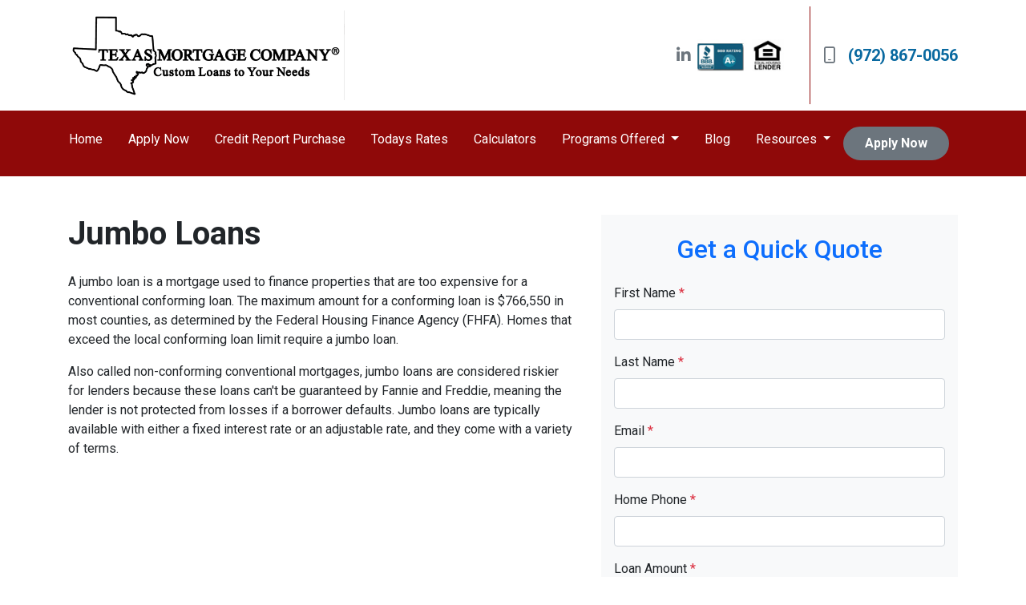

--- FILE ---
content_type: text/html; charset=UTF-8
request_url: https://www.texasmortgage.com/loan-programs/jumbo-loans/
body_size: 6547
content:
<!DOCTYPE html>
<html lang="en">
<head>
    <meta charset="UTF-8">
    <meta name="viewport" content="width=device-width, initial-scale=1.0">
        <title>Jumbo Mortgage Loans - Texas Mortgage Company</title>
    <link rel="canonical" href="https://www.texasmortgage.com/loan-programs/jumbo-loans">
    <meta name="title" content="Jumbo Mortgage Loans - Texas Mortgage Company">
    <meta name="description" content="This page provides an overview about Jumbo Mortgage Loans.">
    <meta name="keywords" content="jumbo mortgage, home loans, loan limits, jumbo limits">
    <meta name="robots" content="index, follow">
    <meta name="language" content="English">
    <meta property="og:title" content="Jumbo Mortgage Loans - Texas Mortgage Company" />
    <meta property="og:description" content="This page provides an overview about Jumbo Mortgage Loans." />
    <meta property="twitter:title" content="Jumbo Mortgage Loans - Texas Mortgage Company" />

    <link href="https://cdnjs.cloudflare.com/ajax/libs/bootstrap/5.3.2/css/bootstrap.min.css" rel="stylesheet">

    <style type="text/css">.section-banner-inner {
      
        display: none!important;
    }
    
    
 
        .carousel-item {
            background-color: #8f0909 !important;
            height: 800px;
            transition: opacity 0.7s ease-in-out;
        }
        .carousel-item h1 {
            position: absolute;
            top: 50%;
            left: 50%;
            transform: translate(-50%, -50%);
            color: white;
            text-shadow: 2px 2px 4px rgba(0, 0, 0, 0.5);
        }
        .carousel-fade .active.carousel-item-start,
        .carousel-fade .active.carousel-item-end {
            transition: opacity 0s 0.7s;
        }</style>

    <style type="text/css">header #navbar-top a.nav-link { color: #FFFFFF !important; }
body footer p { color: #FFFFFF !important; }
body footer a[href] { color: #ffffff !important; }
</style>


<link rel="dns-prefetch" href="//di1v4rx98wr59.cloudfront.net">
<link rel="dns-prefetch" href="//d2vfmc14ehtaht.cloudfront.net">
<link rel="dns-prefetch" href="//fonts.gstatic.com">

                        <link rel="stylesheet" href="https://d2vfmc14ehtaht.cloudfront.net/optimized/css/6ea14e97aaa06d8a1a3073cc4b97bb29f6f0913c.css">
                <style type="text/css">
    :root {
        --color-primary-main: inherit;
        --color-primary-light: inherit;
        --color-primary-lighter: inherit;
        --color-primary-lightest: inherit;
        --color-primary-dark: inherit;
        --color-primary-darker: inherit;
        --color-primary-darkest: inherit;
        --color-secondary-main: inherit;
        --color-secondary-light: inherit;
        --color-secondary-lighter: inherit;
        --color-secondary-lightest: inherit;
        --color-secondary-dark: inherit;
        --color-secondary-darker: inherit;
        --color-secondary-darkest: inherit;

        --color-text-main: inherit;
        --color-text-light: inherit;
        --color-text-lighter: inherit;
        --color-text-lightest: inherit;
        --color-text-dark: inherit;
        --color-text-darker: inherit;
        --color-text-darkest: inherit;
        --color-canvas-default-transparent: rgba(255,255,255,0);
        --color-page-header-bg: #f6f8fa;
        --color-marketing-icon-primary: #218bff;
        --color-marketing-icon-secondary: #54aeff;
        --color-diff-blob-addition-num-text: #24292f;
        --color-diff-blob-addition-fg: #24292f;
        --color-diff-blob-addition-num-bg: #ccffd8;
        --color-diff-blob-addition-line-bg: #e6ffec;
        --color-diff-blob-addition-word-bg: #abf2bc;
        --color-diff-blob-deletion-num-text: #24292f;
    }
</style>

    <link rel="shortcut icon" href="">
    <link rel="icon" href="">
</head>
<body>

    <header>
    <div class="topbar">
        <div class="row">
            <div class="col d-flex align-items-center">
                <a class="navbar-brand" href="/">
                    <img class="img-fluid" src="https://di1v4rx98wr59.cloudfront.net/a1ecd1c4c97c6/882ad788e80f01510dcf120f305338d6d38bb81a.png" alt="Texas Mortgage Company">
                </a>
            </div>
            <div class="col-auto d-xl-none d-flex my-3">
                <a class="btn btn-primary btn-mobile-nav d-flex d-xl-none ml-auto mr-2" href="tel: +19728670056"><i class="fa-regular fa-phone"></i></a>

                <div class="navbar-dark">
                    <button class="btn-mobile-nav navbar-toggler" type="button" data-toggle="collapse" data-target="#navbar-top" aria-controls="navbar-top" aria-expanded="false" aria-label="Toggle navigation">
                        <span class="navbar-toggler-icon"></span>
                    </button>
                </div>
            </div>
            <div class="col-auto d-none d-xl-flex">
                                <div class="socials-compact">
                    


    <a target="_blank" href="https://www.linkedin.com/in/steven-miller-347b02233/" title="LinkedIn"><i class="fa-brands fa-linkedin-in"></i></a>









                </div>
                <div class="separator"></div>
                                <a class="font-bold d-flex align-items-center text-nowrap" href="tel: +19728670056">
                    <i class="fa-regular fa-mobile mr-3 text-secondary"></i> (972) 867-0056
                </a>
            </div>
        </div>
    </div>

    <nav>
        <div class="container p-0">
            <div class="collapse navbar-collapse" id="navbar-top">
                <ul class="navbar-nav">
                                                                        <li class="nav-item">
                                <a class="nav-link text-nowrap" href="/">Home</a>
                            </li>
                                                                                                <li class="nav-item">
                                <a class="nav-link text-nowrap" href="/apply-now/">Apply Now</a>
                            </li>
                                                                                                <li class="nav-item">
                                <a class="nav-link text-nowrap" href="https://www.paypal.com/ncp/payment/YFUK94HY3XP8U" target="_blank">Credit Report Purchase</a>
                            </li>
                                                                                                <li class="nav-item">
                                <a class="nav-link text-nowrap" href="/today-s-rates">Todays Rates</a>
                            </li>
                                                                                                <li class="nav-item">
                                <a class="nav-link text-nowrap" href="/mortgage-calculators">Calculators</a>
                            </li>
                                                                                                <li class="dropdown nav-item">
                                <a href="#" class="dropdown-toggle nav-link text-nowrap" data-toggle="dropdown">
                                    Programs Offered
                                </a>
                                <ul class="dropdown-menu bg-primary">
                                                                            <li class="nav-item">
                                            <a href="https://eligibility.sc.egov.usda.gov/eligibility/welcomeAction.do?pageAction=sfpd" class="nav-link text-nowrap" target="_blank">
                                                USDA Requirements
                                            </a>
                                        </li>
                                                                            <li class="nav-item">
                                            <a href="/fha-va-mortgages" class="nav-link text-nowrap">
                                                FHA - VA Mortgage
                                            </a>
                                        </li>
                                                                            <li class="nav-item">
                                            <a href="/no-ratio-no-income-no-employment-only-funds-to-close" class="nav-link text-nowrap">
                                                No Ratio - No Income - No Employment - Only Funds to Close
                                            </a>
                                        </li>
                                                                            <li class="nav-item">
                                            <a href="/2/1-buydown" class="nav-link text-nowrap">
                                                2/1 Buydown
                                            </a>
                                        </li>
                                                                            <li class="nav-item">
                                            <a href="/jumbo-loan-programs" class="nav-link text-nowrap">
                                                Jumbo Loans
                                            </a>
                                        </li>
                                                                            <li class="nav-item">
                                            <a href="/profit-loss-statement-only" class="nav-link text-nowrap">
                                                Profit &amp; Loss Statements
                                            </a>
                                        </li>
                                                                            <li class="nav-item">
                                            <a href="/no-ratio-no-income-no-employment-only-funds-to-close" class="nav-link text-nowrap">
                                                Self-Employed No Ratio
                                            </a>
                                        </li>
                                                                            <li class="nav-item">
                                            <a href="/bank-statement-program" class="nav-link text-nowrap">
                                                Bank Statement Program
                                            </a>
                                        </li>
                                                                            <li class="nav-item">
                                            <a href="/no-ratio-no-income-no-employment-only-funds-to-close" class="nav-link text-nowrap">
                                                Self-Employed 1099
                                            </a>
                                        </li>
                                                                            <li class="nav-item">
                                            <a href="/second-chance-lending" class="nav-link text-nowrap">
                                                Second Chance Lending
                                            </a>
                                        </li>
                                                                            <li class="nav-item">
                                            <a href="/investor-loans-dscr-no-dscr" class="nav-link text-nowrap">
                                                DSCR No Ratio Investor
                                            </a>
                                        </li>
                                                                            <li class="nav-item">
                                            <a href="/what-is-dscr" class="nav-link text-nowrap">
                                                What is a DSCR Program
                                            </a>
                                        </li>
                                                                            <li class="nav-item">
                                            <a href="/va-mortgage-programs" class="nav-link text-nowrap">
                                                VA Mortgages
                                            </a>
                                        </li>
                                                                            <li class="nav-item">
                                            <a href="/usda-mortgage-program" class="nav-link text-nowrap">
                                                USDA Mortgages
                                            </a>
                                        </li>
                                                                            <li class="nav-item">
                                            <a href="/fha-100-ltv-no-downpayment" class="nav-link text-nowrap">
                                                FHA 100% CLTV - No Down Payment
                                            </a>
                                        </li>
                                                                            <li class="nav-item">
                                            <a href="/itin-programs" class="nav-link text-nowrap">
                                                ITIN Programs
                                            </a>
                                        </li>
                                                                            <li class="nav-item">
                                            <a href="/foreign-national-program" class="nav-link text-nowrap">
                                                Foreign National Program
                                            </a>
                                        </li>
                                                                    </ul>
                            </li>
                                                                                                <li class="nav-item">
                                <a class="nav-link text-nowrap" href="/blog">Blog</a>
                            </li>
                                                                                                <li class="dropdown nav-item">
                                <a href="#" class="dropdown-toggle nav-link text-nowrap" data-toggle="dropdown">
                                    Resources
                                </a>
                                <ul class="dropdown-menu bg-primary">
                                                                            <li class="nav-item">
                                            <a href="https://entp.hud.gov/idapp/html/hicost1.cfm" class="nav-link text-nowrap" target="_blank">
                                                FHA Loan Limits 2026
                                            </a>
                                        </li>
                                                                            <li class="nav-item">
                                            <a href="/purchase-other-services" class="nav-link text-nowrap">
                                                Purchase Other Services
                                            </a>
                                        </li>
                                                                            <li class="nav-item">
                                            <a href="/online-forms" class="nav-link text-nowrap">
                                                Online Forms
                                            </a>
                                        </li>
                                                                            <li class="nav-item">
                                            <a href="/mortgage-basics" class="nav-link text-nowrap">
                                                Mortgage Basics
                                            </a>
                                        </li>
                                                                            <li class="nav-item">
                                            <a href="/faq" class="nav-link text-nowrap">
                                                FAQ
                                            </a>
                                        </li>
                                                                            <li class="nav-item">
                                            <a href="/loan-programs" class="nav-link text-nowrap">
                                                Loan Programs
                                            </a>
                                        </li>
                                                                            <li class="nav-item">
                                            <a href="/loan-process" class="nav-link text-nowrap">
                                                Loan Process
                                            </a>
                                        </li>
                                                                            <li class="nav-item">
                                            <a href="/about-us" class="nav-link text-nowrap">
                                                About
                                            </a>
                                        </li>
                                                                            <li class="nav-item">
                                            <a href="/contact-us" class="nav-link text-nowrap">
                                                Contact Us
                                            </a>
                                        </li>
                                                                    </ul>
                            </li>
                                            
                    
                                        <li class="ml-xl-auto">
                        <a href="/apply-now" class="btn btn-secondary text-nowrap px-4 font-bold my-1 mx-xl-0">
                            Apply Now
                        </a>
                    </li>
                    
                                    </ul>
            </div>
        </div>
    </nav>
</header>
                    <section class="section-banner-inner"
             style="background-image: url('https://d2vfmc14ehtaht.cloudfront.net/images/blue-responsive/innerbannerbg.jpg?format=webp')"></section>
    
<section class="is-section is-box">
        <div class="container py-5">
            <div class="row">
                <div class="col-xl-7">
                    <h1 class="font-bold mb-4">Jumbo Loans</h1>                    <p>A jumbo loan is a mortgage used to finance properties that are too expensive for a conventional conforming loan. The maximum amount for a conforming loan is $766,550 in most counties, as determined by the Federal Housing Finance Agency (FHFA). Homes that exceed the local conforming loan limit require a jumbo loan.</p>
                    <p>Also called non-conforming conventional mortgages, jumbo loans are considered riskier for lenders because these loans can't be guaranteed by Fannie and Freddie, meaning the lender is not protected from losses if a borrower defaults. Jumbo loans are typically available with either a fixed interest rate or an adjustable rate, and they come with a variety of terms.</p>
                </div>
                <div class="col-xl-5">
                    <div id="sidebar-quick-quote">
                        
<div class="fw-container"><h2 class="fw-headline text-primary text-center mt-0">Get a Quick Quote</h2><form enctype="multipart/form-data" method="post" class="form-widget mt-4" data-form="eyJpbnB1dHMiOltdfQ=="> <input type="hidden" name="_token" value="C3QBacxDJHTipNPT91pfrFAQc60BDtr1nradMtqK" autocomplete="off"><input type="hidden" name="form_key" value="quick-quote"><div class="rcv3" data-sitekey="6LeI6qokAAAAANmLslC-uxMj-WP32B1kdCNrFZRM"></div><script src="https://www.google.com/recaptcha/api.js?render=6LeI6qokAAAAANmLslC-uxMj-WP32B1kdCNrFZRM"></script><input type="text" name="alt_email" value="" style="display:none;"><input type="hidden" name="form_id" value="d-64777e1d1cef37f2b80a7996"><div class="row"><div class="col-12"><div class="form-group"><label>First Name <span class="text-danger">*</span></label> <input name="first_name" class="form-control input"> </div></div><div class="col-12"><div class="form-group"><label>Last Name <span class="text-danger">*</span></label> <input name="last_name" class="form-control input"> </div></div><div class="col-12"><div class="form-group"><label>Email <span class="text-danger">*</span></label> <input name="email" class="form-control input"> </div></div><div class="col-12"><div class="form-group"><label>Home Phone <span class="text-danger">*</span></label> <input name="home_phone" class="form-control input"> </div></div><div class="col-12"><div class="form-group"><label>Loan Amount <span class="text-danger">*</span></label> <select name="loan_amount" class="form-control"><option disabled value="">- Select an option -</option> <option value="less_than_75k">Less than $75,000</option><option value="75k_100k">$75,000 - $100,000</option><option value="100k_125k">$100,000 - $125,000</option><option value="125k_150k">$125,000 - $150,000</option><option value="150k_175k">$150,000 - $175,000</option><option value="175k_200k">$175,000 - $200,000</option><option value="200k_225k">$200,000 - $225,000</option><option value="225k_250k">$225,000 - $250,000</option><option value="250k_275k">$250,000 - $275,000</option><option value="275k_300k">$275,000 - $300,000</option><option value="300k_325k">$300,000 - $325,000</option><option value="325k_350k">$325,000 - $350,000</option><option value="350k_375k">$350,000 - $375,000</option><option value="375k_400k">$375,000 - $400,000</option><option value="400k_425k">$400,000 - $425,000</option><option value="425k_450k">$425,000 - $450,000</option><option value="450k_475k">$450,000 - $475,000</option><option value="475k_500k">$475,000 - $500,000</option><option value="500k_525k">$500,000 - $525,000</option><option value="525k_550k">$525,000 - $550,000</option><option value="550k_575k">$550,000 - $575,000</option><option value="575k_600k">$575,000 - $600,000</option><option value="600k_625k">$600,000 - $625,000</option><option value="625k_650k">$625,000 - $650,000</option><option value="650k_675k">$650,000 - $675,000</option><option value="675k_700k">$675,000 - $700,000</option><option value="700k_725k">$700,000 - $725,000</option><option value="725k_750k">$725,000 - $750,000</option><option value="750k_775k">$750,000 - $775,000</option><option value="775k_800k">$775,000 - $800,000</option><option value="800k_825k">$800,000 - $825,000</option><option value="825k_850k">$825,000 - $850,000</option><option value="850k_875k">$850,000 - $875,000</option><option value="875k_900k">$875,000 - $900,000</option><option value="900k_925k">$900,000 - $925,000</option><option value="925k_950k">$925,000 - $950,000</option><option value="950k_975k">$950,000 - $975,000</option><option value="975k_1000k">$975,000 - $1,000,000</option><option value="1000k_1100k">$1,000,000 - $1,100,000</option><option value="1100k_1200k">$1,100,000 - $1,200,000</option><option value="1200k_1300k">$1,200,000 - $1,300,000</option><option value="1300k_1400k">$1,300,000 - $1,400,000</option><option value="1400k_1500k">$1,400,000 - $1,500,000</option><option value="1500k_1600k">$1,500,000 - $1,600,000</option><option value="1600k_1700k">$1,600,000 - $1,700,000</option><option value="1700k_1800k">$1,700,000 - $1,800,000</option><option value="1800k_1900k">$1,800,000 - $1,900,000</option><option value="1900k_2000k">$1,900,000 - $2,000,000</option><option value="2000k_or_more">$2,000,000+</option></select> </div></div><div class="col-12"><div class="form-group"><label>Property Value <span class="text-danger">*</span></label> <select name="property_value" class="form-control"><option disabled value="">- Select an option -</option> <option value="less_than_75k">Less than $75,000</option><option value="75k_100k">$75,000 - $100,000</option><option value="100k_125k">$100,000 - $125,000</option><option value="125k_150k">$125,000 - $150,000</option><option value="150k_175k">$150,000 - $175,000</option><option value="175k_200k">$175,000 - $200,000</option><option value="200k_225k">$200,000 - $225,000</option><option value="225k_250k">$225,000 - $250,000</option><option value="250k_275k">$250,000 - $275,000</option><option value="275k_300k">$275,000 - $300,000</option><option value="300k_325k">$300,000 - $325,000</option><option value="325k_350k">$325,000 - $350,000</option><option value="350k_375k">$350,000 - $375,000</option><option value="375k_400k">$375,000 - $400,000</option><option value="400k_425k">$400,000 - $425,000</option><option value="425k_450k">$425,000 - $450,000</option><option value="450k_475k">$450,000 - $475,000</option><option value="475k_500k">$475,000 - $500,000</option><option value="500k_525k">$500,000 - $525,000</option><option value="525k_550k">$525,000 - $550,000</option><option value="550k_575k">$550,000 - $575,000</option><option value="575k_600k">$575,000 - $600,000</option><option value="600k_625k">$600,000 - $625,000</option><option value="625k_650k">$625,000 - $650,000</option><option value="650k_675k">$650,000 - $675,000</option><option value="675k_700k">$675,000 - $700,000</option><option value="700k_725k">$700,000 - $725,000</option><option value="725k_750k">$725,000 - $750,000</option><option value="750k_775k">$750,000 - $775,000</option><option value="775k_800k">$775,000 - $800,000</option><option value="800k_825k">$800,000 - $825,000</option><option value="825k_850k">$825,000 - $850,000</option><option value="850k_875k">$850,000 - $875,000</option><option value="875k_900k">$875,000 - $900,000</option><option value="900k_925k">$900,000 - $925,000</option><option value="925k_950k">$925,000 - $950,000</option><option value="950k_975k">$950,000 - $975,000</option><option value="975k_1000k">$975,000 - $1,000,000</option><option value="1000k_1100k">$1,000,000 - $1,100,000</option><option value="1100k_1200k">$1,100,000 - $1,200,000</option><option value="1200k_1300k">$1,200,000 - $1,300,000</option><option value="1300k_1400k">$1,300,000 - $1,400,000</option><option value="1400k_1500k">$1,400,000 - $1,500,000</option><option value="1500k_1600k">$1,500,000 - $1,600,000</option><option value="1600k_1700k">$1,600,000 - $1,700,000</option><option value="1700k_1800k">$1,700,000 - $1,800,000</option><option value="1800k_1900k">$1,800,000 - $1,900,000</option><option value="1900k_2000k">$1,900,000 - $2,000,000</option><option value="2000k_or_more">$2,000,000+</option></select> </div></div><div class="col-12"><div class="form-group"><label>Loan Type <span class="text-danger">*</span></label> <select name="loan_type" class="form-control"><option disabled value="">- Select an option -</option> <option value="purchase">Purchase</option><option value="refinance">Refinance</option><option value="debt_consolidation">Debt Consolidation</option><option value="home_equity">Home Equity</option></select> </div></div><div class="col-12"><div class="form-group"><label>Credit Score <span class="text-danger">*</span></label> <select name="credit_score_ranking" class="form-control"><option disabled value="">- Select an option -</option> <option value="excellent">Excellent</option><option value="good">Good</option><option value="fair">Fair</option><option value="poor">Poor</option></select> </div></div> <div class="col-12">
                <div class="form-group mb-0">
                    <div class="d-flex align-items-start">
                        <input type="hidden" name="opt_out_consent_accepted" value="No">
                        <input required name="opt_out_consent_accepted" type="checkbox" id="opt_out_accepted" class="styled-checkbox mr-2" style="width: 20px; height: 20px; margin-top: 4px;" value="Yes">
                        <label for="opt_out_accepted" class="text-sm" style="font-size: 12px;">By providing your phone number and/or email and clicking "Submit"
            you agree to our <a href="https://texasmortgage.com/legal">Terms of Service</a> and <a href="https://texasmortgage.com/privacy-policy">Privacy Policy</a> and consent to receive
             marketing communications from Texas Mortgage Company via text, call, or email, including automated messages. To opt out, reply 'STOP' to any text.
              Message and data rates may apply.</label>
                    </div>
                </div>
            </div><div class="col-12"><button disabled class="btn btn-primary button-disabled">Submit</button> </div></div>
 </form></div>
                    </div>
                </div>
            </div>
        </div>
    </section>


    <footer>
    
        <div class="container pt-3 pt-xl-5 mb-4">
            <div class="row">
                                    <div class="col-md-6 col-xl mb-5 mb-xl-0">
                                                    <h3>About Us</h3>
                        
                                                <ul class="children-1">
                                                            <li>
                                                                            <p class="mb-0">
                                            <p>We've been helping customers afford the home of their dreams for many years and we love what we do...<br />Company NMLS: 273767<br />Personal NMLS: 323220<br /><br /><a href="https://www.nmlsconsumeraccess.org/">NMLS Consumer Access</a></p>
                                        </p>
                                                                    </li>
                                                    </ul>
                                            </div>
                                    <div class="col-md-6 col-xl mb-5 mb-xl-0">
                                                    <h3>Contact Us</h3>
                        
                                                <ul class="children-1">
                                                            <li>
                                                                            <p class="mb-0">
                                            6860 North Dallas Parkway - Suite 200<br>Plano, TX 75024<br>Phone: (972) 867-0056<br><a href="mailto:miller@texasmortgage.com">miller@texasmortgage.com</a>
                                        </p>
                                                                    </li>
                                                    </ul>
                                            </div>
                                    <div class="col-md-6 col-xl mb-5 mb-xl-0">
                                                    <h3>Disclaimers</h3>
                        
                                                <ul class="children-4">
                                                            <li>
                                                                            <a href="/legal">Legal</a>
                                                                    </li>
                                                            <li>
                                                                            <a href="/privacy-policy">Privacy Policy</a>
                                                                    </li>
                                                            <li>
                                                                            <a href="/accessibility-statement">Accessibility Statement</a>
                                                                    </li>
                                                            <li>
                                                                            <a href="/site-map">Site Map</a>
                                                                    </li>
                                                    </ul>
                                            </div>
                                    <div class="col-md-6 col-xl mb-5 mb-xl-0">
                                                    <h3>Resources</h3>
                        
                                                <ul class="children-5">
                                                            <li>
                                                                            <a href="/loan-programs">Loan Programs</a>
                                                                    </li>
                                                            <li>
                                                                            <a href="/loan-process">Loan Process</a>
                                                                    </li>
                                                            <li>
                                                                            <a href="/mortgage-basics">Mortgage Basics</a>
                                                                    </li>
                                                            <li>
                                                                            <a href="/online-forms">Online Forms</a>
                                                                    </li>
                                                            <li>
                                                                            <a href="/faq">FAQ</a>
                                                                    </li>
                                                    </ul>
                                            </div>
                            </div>
        </div>

    
    <div class="bg-primary-darkest py-3">
            
        <div class="container">
            <div class="row">
                <div class="col-xl mb-2 mb-xl-0">
                                            <img src="https://d2vfmc14ehtaht.cloudfront.net/images/eoh-logo.svg?format=webp" class="img-sm"
                             alt="Equal Housing Lender Graphic"/>
                                    </div>
                <div class="col-xl d-flex flex-column align-items-center align-items-xl-end justify-content-center justify-content-xl-end">
                    <div class="socials-compact">
                        


    <a target="_blank" href="https://www.linkedin.com/in/steven-miller-347b02233/" title="LinkedIn"><i class="fa-brands fa-linkedin-in"></i></a>









                    </div>
                    <div id="lhp-branding" class="mt-3">
                        <img src="https://cdn.lenderhomepage.com/images/poweredby.png" width="27" height="21" alt="LenderHomePage Footer Logo"> Powered By <a href="https://www.lenderhomepage.com" target="_blank" class="ml-1">LenderHomePage.com</a>
                    </div>
                </div>
            </div>
        </div>
    </div>

</footer>
    <script async src="/js/ed2ef7c335715e08/app.js"></script>
        <script>
        var _paq = window._paq = window._paq || [];
        /* tracker methods like "setCustomDimension" should be called before "trackPageView" */
        _paq.push(['trackPageView']);
        _paq.push(['enableLinkTracking']);
        (function() {
            var u="//oov.lenderhomepagecdn.com/";
            _paq.push(['setTrackerUrl', u+'matomo.php']);
            _paq.push(['setSiteId', '45544']);
            var d=document, g=d.createElement('script'), s=d.getElementsByTagName('script')[0];
            g.async=true; g.src='https://d1lndjvmq55t3r.cloudfront.net/matomo.js'; s.parentNode.insertBefore(g,s);
        })();
    </script>

    <script>var _userway_config = {account: 'che6LPcYj9', position: 2, color: "#0048FF"  }</script>
    <script src='https://cdn.userway.org/widget.js'></script>


    <script>
// Wait until the document is fully loaded
document.addEventListener("DOMContentLoaded", function() {
    // Select the phone number container
    const phoneNumberDiv = document.querySelector('.col-auto.d-none.d-xl-flex');

    if (phoneNumberDiv) {
        // Select the phone icon element (the <i> tag)
        const phoneIcon = phoneNumberDiv.querySelector('i');

        // Create a new image element
        const newImage = document.createElement('img');
        newImage.src = "https://d3i17xsp2ml938.cloudfront.net/lhp/213668/uploads/0sTrdnNb88images3.jpg";
        newImage.alt = "New Image";
        newImage.classList.add('img-fluid'); // Add any class you need
        newImage.style.width = '30px'; // Adjust width as needed
        newImage.style.marginRight = '10px'; // Add some space between image and icon

        // Insert the new image before the phone icon
        phoneNumberDiv.insertBefore(newImage, phoneIcon);
    }
});


</script>


<script src="https://cdnjs.cloudflare.com/ajax/libs/bootstrap/5.3.2/js/bootstrap.bundle.min.js"></script>

<script>

const newImage = document.createElement('img');
newImage.src = 'https://d3i17xsp2ml938.cloudfront.net/lhp/213668/uploads/0sTrdnNb88images3.jpg';
newImage.classList.add('img-fluid', 'mr-3', 'd-flex', 'align-items-center'); 
newImage.style.maxHeight = '40px';
newImage.style.margin = 'auto 0'; // This helps with vertical centering

// Create a wrapper div to help with alignment
const wrapper = document.createElement('div');
wrapper.classList.add('d-flex', 'align-items-center');
wrapper.appendChild(newImage);

const separator = document.querySelector('.separator');
if (separator) {
    separator.parentNode.insertBefore(wrapper, separator);
}
</script>





    <script>window.preselectedLoanType = false</script>

    <script>window.loanOfficerUrl = "";</script>



</body>
</html>


--- FILE ---
content_type: text/html; charset=utf-8
request_url: https://www.google.com/recaptcha/api2/anchor?ar=1&k=6LeI6qokAAAAANmLslC-uxMj-WP32B1kdCNrFZRM&co=aHR0cHM6Ly93d3cudGV4YXNtb3J0Z2FnZS5jb206NDQz&hl=en&v=PoyoqOPhxBO7pBk68S4YbpHZ&size=invisible&anchor-ms=20000&execute-ms=30000&cb=5a69ptsjx5h8
body_size: 48818
content:
<!DOCTYPE HTML><html dir="ltr" lang="en"><head><meta http-equiv="Content-Type" content="text/html; charset=UTF-8">
<meta http-equiv="X-UA-Compatible" content="IE=edge">
<title>reCAPTCHA</title>
<style type="text/css">
/* cyrillic-ext */
@font-face {
  font-family: 'Roboto';
  font-style: normal;
  font-weight: 400;
  font-stretch: 100%;
  src: url(//fonts.gstatic.com/s/roboto/v48/KFO7CnqEu92Fr1ME7kSn66aGLdTylUAMa3GUBHMdazTgWw.woff2) format('woff2');
  unicode-range: U+0460-052F, U+1C80-1C8A, U+20B4, U+2DE0-2DFF, U+A640-A69F, U+FE2E-FE2F;
}
/* cyrillic */
@font-face {
  font-family: 'Roboto';
  font-style: normal;
  font-weight: 400;
  font-stretch: 100%;
  src: url(//fonts.gstatic.com/s/roboto/v48/KFO7CnqEu92Fr1ME7kSn66aGLdTylUAMa3iUBHMdazTgWw.woff2) format('woff2');
  unicode-range: U+0301, U+0400-045F, U+0490-0491, U+04B0-04B1, U+2116;
}
/* greek-ext */
@font-face {
  font-family: 'Roboto';
  font-style: normal;
  font-weight: 400;
  font-stretch: 100%;
  src: url(//fonts.gstatic.com/s/roboto/v48/KFO7CnqEu92Fr1ME7kSn66aGLdTylUAMa3CUBHMdazTgWw.woff2) format('woff2');
  unicode-range: U+1F00-1FFF;
}
/* greek */
@font-face {
  font-family: 'Roboto';
  font-style: normal;
  font-weight: 400;
  font-stretch: 100%;
  src: url(//fonts.gstatic.com/s/roboto/v48/KFO7CnqEu92Fr1ME7kSn66aGLdTylUAMa3-UBHMdazTgWw.woff2) format('woff2');
  unicode-range: U+0370-0377, U+037A-037F, U+0384-038A, U+038C, U+038E-03A1, U+03A3-03FF;
}
/* math */
@font-face {
  font-family: 'Roboto';
  font-style: normal;
  font-weight: 400;
  font-stretch: 100%;
  src: url(//fonts.gstatic.com/s/roboto/v48/KFO7CnqEu92Fr1ME7kSn66aGLdTylUAMawCUBHMdazTgWw.woff2) format('woff2');
  unicode-range: U+0302-0303, U+0305, U+0307-0308, U+0310, U+0312, U+0315, U+031A, U+0326-0327, U+032C, U+032F-0330, U+0332-0333, U+0338, U+033A, U+0346, U+034D, U+0391-03A1, U+03A3-03A9, U+03B1-03C9, U+03D1, U+03D5-03D6, U+03F0-03F1, U+03F4-03F5, U+2016-2017, U+2034-2038, U+203C, U+2040, U+2043, U+2047, U+2050, U+2057, U+205F, U+2070-2071, U+2074-208E, U+2090-209C, U+20D0-20DC, U+20E1, U+20E5-20EF, U+2100-2112, U+2114-2115, U+2117-2121, U+2123-214F, U+2190, U+2192, U+2194-21AE, U+21B0-21E5, U+21F1-21F2, U+21F4-2211, U+2213-2214, U+2216-22FF, U+2308-230B, U+2310, U+2319, U+231C-2321, U+2336-237A, U+237C, U+2395, U+239B-23B7, U+23D0, U+23DC-23E1, U+2474-2475, U+25AF, U+25B3, U+25B7, U+25BD, U+25C1, U+25CA, U+25CC, U+25FB, U+266D-266F, U+27C0-27FF, U+2900-2AFF, U+2B0E-2B11, U+2B30-2B4C, U+2BFE, U+3030, U+FF5B, U+FF5D, U+1D400-1D7FF, U+1EE00-1EEFF;
}
/* symbols */
@font-face {
  font-family: 'Roboto';
  font-style: normal;
  font-weight: 400;
  font-stretch: 100%;
  src: url(//fonts.gstatic.com/s/roboto/v48/KFO7CnqEu92Fr1ME7kSn66aGLdTylUAMaxKUBHMdazTgWw.woff2) format('woff2');
  unicode-range: U+0001-000C, U+000E-001F, U+007F-009F, U+20DD-20E0, U+20E2-20E4, U+2150-218F, U+2190, U+2192, U+2194-2199, U+21AF, U+21E6-21F0, U+21F3, U+2218-2219, U+2299, U+22C4-22C6, U+2300-243F, U+2440-244A, U+2460-24FF, U+25A0-27BF, U+2800-28FF, U+2921-2922, U+2981, U+29BF, U+29EB, U+2B00-2BFF, U+4DC0-4DFF, U+FFF9-FFFB, U+10140-1018E, U+10190-1019C, U+101A0, U+101D0-101FD, U+102E0-102FB, U+10E60-10E7E, U+1D2C0-1D2D3, U+1D2E0-1D37F, U+1F000-1F0FF, U+1F100-1F1AD, U+1F1E6-1F1FF, U+1F30D-1F30F, U+1F315, U+1F31C, U+1F31E, U+1F320-1F32C, U+1F336, U+1F378, U+1F37D, U+1F382, U+1F393-1F39F, U+1F3A7-1F3A8, U+1F3AC-1F3AF, U+1F3C2, U+1F3C4-1F3C6, U+1F3CA-1F3CE, U+1F3D4-1F3E0, U+1F3ED, U+1F3F1-1F3F3, U+1F3F5-1F3F7, U+1F408, U+1F415, U+1F41F, U+1F426, U+1F43F, U+1F441-1F442, U+1F444, U+1F446-1F449, U+1F44C-1F44E, U+1F453, U+1F46A, U+1F47D, U+1F4A3, U+1F4B0, U+1F4B3, U+1F4B9, U+1F4BB, U+1F4BF, U+1F4C8-1F4CB, U+1F4D6, U+1F4DA, U+1F4DF, U+1F4E3-1F4E6, U+1F4EA-1F4ED, U+1F4F7, U+1F4F9-1F4FB, U+1F4FD-1F4FE, U+1F503, U+1F507-1F50B, U+1F50D, U+1F512-1F513, U+1F53E-1F54A, U+1F54F-1F5FA, U+1F610, U+1F650-1F67F, U+1F687, U+1F68D, U+1F691, U+1F694, U+1F698, U+1F6AD, U+1F6B2, U+1F6B9-1F6BA, U+1F6BC, U+1F6C6-1F6CF, U+1F6D3-1F6D7, U+1F6E0-1F6EA, U+1F6F0-1F6F3, U+1F6F7-1F6FC, U+1F700-1F7FF, U+1F800-1F80B, U+1F810-1F847, U+1F850-1F859, U+1F860-1F887, U+1F890-1F8AD, U+1F8B0-1F8BB, U+1F8C0-1F8C1, U+1F900-1F90B, U+1F93B, U+1F946, U+1F984, U+1F996, U+1F9E9, U+1FA00-1FA6F, U+1FA70-1FA7C, U+1FA80-1FA89, U+1FA8F-1FAC6, U+1FACE-1FADC, U+1FADF-1FAE9, U+1FAF0-1FAF8, U+1FB00-1FBFF;
}
/* vietnamese */
@font-face {
  font-family: 'Roboto';
  font-style: normal;
  font-weight: 400;
  font-stretch: 100%;
  src: url(//fonts.gstatic.com/s/roboto/v48/KFO7CnqEu92Fr1ME7kSn66aGLdTylUAMa3OUBHMdazTgWw.woff2) format('woff2');
  unicode-range: U+0102-0103, U+0110-0111, U+0128-0129, U+0168-0169, U+01A0-01A1, U+01AF-01B0, U+0300-0301, U+0303-0304, U+0308-0309, U+0323, U+0329, U+1EA0-1EF9, U+20AB;
}
/* latin-ext */
@font-face {
  font-family: 'Roboto';
  font-style: normal;
  font-weight: 400;
  font-stretch: 100%;
  src: url(//fonts.gstatic.com/s/roboto/v48/KFO7CnqEu92Fr1ME7kSn66aGLdTylUAMa3KUBHMdazTgWw.woff2) format('woff2');
  unicode-range: U+0100-02BA, U+02BD-02C5, U+02C7-02CC, U+02CE-02D7, U+02DD-02FF, U+0304, U+0308, U+0329, U+1D00-1DBF, U+1E00-1E9F, U+1EF2-1EFF, U+2020, U+20A0-20AB, U+20AD-20C0, U+2113, U+2C60-2C7F, U+A720-A7FF;
}
/* latin */
@font-face {
  font-family: 'Roboto';
  font-style: normal;
  font-weight: 400;
  font-stretch: 100%;
  src: url(//fonts.gstatic.com/s/roboto/v48/KFO7CnqEu92Fr1ME7kSn66aGLdTylUAMa3yUBHMdazQ.woff2) format('woff2');
  unicode-range: U+0000-00FF, U+0131, U+0152-0153, U+02BB-02BC, U+02C6, U+02DA, U+02DC, U+0304, U+0308, U+0329, U+2000-206F, U+20AC, U+2122, U+2191, U+2193, U+2212, U+2215, U+FEFF, U+FFFD;
}
/* cyrillic-ext */
@font-face {
  font-family: 'Roboto';
  font-style: normal;
  font-weight: 500;
  font-stretch: 100%;
  src: url(//fonts.gstatic.com/s/roboto/v48/KFO7CnqEu92Fr1ME7kSn66aGLdTylUAMa3GUBHMdazTgWw.woff2) format('woff2');
  unicode-range: U+0460-052F, U+1C80-1C8A, U+20B4, U+2DE0-2DFF, U+A640-A69F, U+FE2E-FE2F;
}
/* cyrillic */
@font-face {
  font-family: 'Roboto';
  font-style: normal;
  font-weight: 500;
  font-stretch: 100%;
  src: url(//fonts.gstatic.com/s/roboto/v48/KFO7CnqEu92Fr1ME7kSn66aGLdTylUAMa3iUBHMdazTgWw.woff2) format('woff2');
  unicode-range: U+0301, U+0400-045F, U+0490-0491, U+04B0-04B1, U+2116;
}
/* greek-ext */
@font-face {
  font-family: 'Roboto';
  font-style: normal;
  font-weight: 500;
  font-stretch: 100%;
  src: url(//fonts.gstatic.com/s/roboto/v48/KFO7CnqEu92Fr1ME7kSn66aGLdTylUAMa3CUBHMdazTgWw.woff2) format('woff2');
  unicode-range: U+1F00-1FFF;
}
/* greek */
@font-face {
  font-family: 'Roboto';
  font-style: normal;
  font-weight: 500;
  font-stretch: 100%;
  src: url(//fonts.gstatic.com/s/roboto/v48/KFO7CnqEu92Fr1ME7kSn66aGLdTylUAMa3-UBHMdazTgWw.woff2) format('woff2');
  unicode-range: U+0370-0377, U+037A-037F, U+0384-038A, U+038C, U+038E-03A1, U+03A3-03FF;
}
/* math */
@font-face {
  font-family: 'Roboto';
  font-style: normal;
  font-weight: 500;
  font-stretch: 100%;
  src: url(//fonts.gstatic.com/s/roboto/v48/KFO7CnqEu92Fr1ME7kSn66aGLdTylUAMawCUBHMdazTgWw.woff2) format('woff2');
  unicode-range: U+0302-0303, U+0305, U+0307-0308, U+0310, U+0312, U+0315, U+031A, U+0326-0327, U+032C, U+032F-0330, U+0332-0333, U+0338, U+033A, U+0346, U+034D, U+0391-03A1, U+03A3-03A9, U+03B1-03C9, U+03D1, U+03D5-03D6, U+03F0-03F1, U+03F4-03F5, U+2016-2017, U+2034-2038, U+203C, U+2040, U+2043, U+2047, U+2050, U+2057, U+205F, U+2070-2071, U+2074-208E, U+2090-209C, U+20D0-20DC, U+20E1, U+20E5-20EF, U+2100-2112, U+2114-2115, U+2117-2121, U+2123-214F, U+2190, U+2192, U+2194-21AE, U+21B0-21E5, U+21F1-21F2, U+21F4-2211, U+2213-2214, U+2216-22FF, U+2308-230B, U+2310, U+2319, U+231C-2321, U+2336-237A, U+237C, U+2395, U+239B-23B7, U+23D0, U+23DC-23E1, U+2474-2475, U+25AF, U+25B3, U+25B7, U+25BD, U+25C1, U+25CA, U+25CC, U+25FB, U+266D-266F, U+27C0-27FF, U+2900-2AFF, U+2B0E-2B11, U+2B30-2B4C, U+2BFE, U+3030, U+FF5B, U+FF5D, U+1D400-1D7FF, U+1EE00-1EEFF;
}
/* symbols */
@font-face {
  font-family: 'Roboto';
  font-style: normal;
  font-weight: 500;
  font-stretch: 100%;
  src: url(//fonts.gstatic.com/s/roboto/v48/KFO7CnqEu92Fr1ME7kSn66aGLdTylUAMaxKUBHMdazTgWw.woff2) format('woff2');
  unicode-range: U+0001-000C, U+000E-001F, U+007F-009F, U+20DD-20E0, U+20E2-20E4, U+2150-218F, U+2190, U+2192, U+2194-2199, U+21AF, U+21E6-21F0, U+21F3, U+2218-2219, U+2299, U+22C4-22C6, U+2300-243F, U+2440-244A, U+2460-24FF, U+25A0-27BF, U+2800-28FF, U+2921-2922, U+2981, U+29BF, U+29EB, U+2B00-2BFF, U+4DC0-4DFF, U+FFF9-FFFB, U+10140-1018E, U+10190-1019C, U+101A0, U+101D0-101FD, U+102E0-102FB, U+10E60-10E7E, U+1D2C0-1D2D3, U+1D2E0-1D37F, U+1F000-1F0FF, U+1F100-1F1AD, U+1F1E6-1F1FF, U+1F30D-1F30F, U+1F315, U+1F31C, U+1F31E, U+1F320-1F32C, U+1F336, U+1F378, U+1F37D, U+1F382, U+1F393-1F39F, U+1F3A7-1F3A8, U+1F3AC-1F3AF, U+1F3C2, U+1F3C4-1F3C6, U+1F3CA-1F3CE, U+1F3D4-1F3E0, U+1F3ED, U+1F3F1-1F3F3, U+1F3F5-1F3F7, U+1F408, U+1F415, U+1F41F, U+1F426, U+1F43F, U+1F441-1F442, U+1F444, U+1F446-1F449, U+1F44C-1F44E, U+1F453, U+1F46A, U+1F47D, U+1F4A3, U+1F4B0, U+1F4B3, U+1F4B9, U+1F4BB, U+1F4BF, U+1F4C8-1F4CB, U+1F4D6, U+1F4DA, U+1F4DF, U+1F4E3-1F4E6, U+1F4EA-1F4ED, U+1F4F7, U+1F4F9-1F4FB, U+1F4FD-1F4FE, U+1F503, U+1F507-1F50B, U+1F50D, U+1F512-1F513, U+1F53E-1F54A, U+1F54F-1F5FA, U+1F610, U+1F650-1F67F, U+1F687, U+1F68D, U+1F691, U+1F694, U+1F698, U+1F6AD, U+1F6B2, U+1F6B9-1F6BA, U+1F6BC, U+1F6C6-1F6CF, U+1F6D3-1F6D7, U+1F6E0-1F6EA, U+1F6F0-1F6F3, U+1F6F7-1F6FC, U+1F700-1F7FF, U+1F800-1F80B, U+1F810-1F847, U+1F850-1F859, U+1F860-1F887, U+1F890-1F8AD, U+1F8B0-1F8BB, U+1F8C0-1F8C1, U+1F900-1F90B, U+1F93B, U+1F946, U+1F984, U+1F996, U+1F9E9, U+1FA00-1FA6F, U+1FA70-1FA7C, U+1FA80-1FA89, U+1FA8F-1FAC6, U+1FACE-1FADC, U+1FADF-1FAE9, U+1FAF0-1FAF8, U+1FB00-1FBFF;
}
/* vietnamese */
@font-face {
  font-family: 'Roboto';
  font-style: normal;
  font-weight: 500;
  font-stretch: 100%;
  src: url(//fonts.gstatic.com/s/roboto/v48/KFO7CnqEu92Fr1ME7kSn66aGLdTylUAMa3OUBHMdazTgWw.woff2) format('woff2');
  unicode-range: U+0102-0103, U+0110-0111, U+0128-0129, U+0168-0169, U+01A0-01A1, U+01AF-01B0, U+0300-0301, U+0303-0304, U+0308-0309, U+0323, U+0329, U+1EA0-1EF9, U+20AB;
}
/* latin-ext */
@font-face {
  font-family: 'Roboto';
  font-style: normal;
  font-weight: 500;
  font-stretch: 100%;
  src: url(//fonts.gstatic.com/s/roboto/v48/KFO7CnqEu92Fr1ME7kSn66aGLdTylUAMa3KUBHMdazTgWw.woff2) format('woff2');
  unicode-range: U+0100-02BA, U+02BD-02C5, U+02C7-02CC, U+02CE-02D7, U+02DD-02FF, U+0304, U+0308, U+0329, U+1D00-1DBF, U+1E00-1E9F, U+1EF2-1EFF, U+2020, U+20A0-20AB, U+20AD-20C0, U+2113, U+2C60-2C7F, U+A720-A7FF;
}
/* latin */
@font-face {
  font-family: 'Roboto';
  font-style: normal;
  font-weight: 500;
  font-stretch: 100%;
  src: url(//fonts.gstatic.com/s/roboto/v48/KFO7CnqEu92Fr1ME7kSn66aGLdTylUAMa3yUBHMdazQ.woff2) format('woff2');
  unicode-range: U+0000-00FF, U+0131, U+0152-0153, U+02BB-02BC, U+02C6, U+02DA, U+02DC, U+0304, U+0308, U+0329, U+2000-206F, U+20AC, U+2122, U+2191, U+2193, U+2212, U+2215, U+FEFF, U+FFFD;
}
/* cyrillic-ext */
@font-face {
  font-family: 'Roboto';
  font-style: normal;
  font-weight: 900;
  font-stretch: 100%;
  src: url(//fonts.gstatic.com/s/roboto/v48/KFO7CnqEu92Fr1ME7kSn66aGLdTylUAMa3GUBHMdazTgWw.woff2) format('woff2');
  unicode-range: U+0460-052F, U+1C80-1C8A, U+20B4, U+2DE0-2DFF, U+A640-A69F, U+FE2E-FE2F;
}
/* cyrillic */
@font-face {
  font-family: 'Roboto';
  font-style: normal;
  font-weight: 900;
  font-stretch: 100%;
  src: url(//fonts.gstatic.com/s/roboto/v48/KFO7CnqEu92Fr1ME7kSn66aGLdTylUAMa3iUBHMdazTgWw.woff2) format('woff2');
  unicode-range: U+0301, U+0400-045F, U+0490-0491, U+04B0-04B1, U+2116;
}
/* greek-ext */
@font-face {
  font-family: 'Roboto';
  font-style: normal;
  font-weight: 900;
  font-stretch: 100%;
  src: url(//fonts.gstatic.com/s/roboto/v48/KFO7CnqEu92Fr1ME7kSn66aGLdTylUAMa3CUBHMdazTgWw.woff2) format('woff2');
  unicode-range: U+1F00-1FFF;
}
/* greek */
@font-face {
  font-family: 'Roboto';
  font-style: normal;
  font-weight: 900;
  font-stretch: 100%;
  src: url(//fonts.gstatic.com/s/roboto/v48/KFO7CnqEu92Fr1ME7kSn66aGLdTylUAMa3-UBHMdazTgWw.woff2) format('woff2');
  unicode-range: U+0370-0377, U+037A-037F, U+0384-038A, U+038C, U+038E-03A1, U+03A3-03FF;
}
/* math */
@font-face {
  font-family: 'Roboto';
  font-style: normal;
  font-weight: 900;
  font-stretch: 100%;
  src: url(//fonts.gstatic.com/s/roboto/v48/KFO7CnqEu92Fr1ME7kSn66aGLdTylUAMawCUBHMdazTgWw.woff2) format('woff2');
  unicode-range: U+0302-0303, U+0305, U+0307-0308, U+0310, U+0312, U+0315, U+031A, U+0326-0327, U+032C, U+032F-0330, U+0332-0333, U+0338, U+033A, U+0346, U+034D, U+0391-03A1, U+03A3-03A9, U+03B1-03C9, U+03D1, U+03D5-03D6, U+03F0-03F1, U+03F4-03F5, U+2016-2017, U+2034-2038, U+203C, U+2040, U+2043, U+2047, U+2050, U+2057, U+205F, U+2070-2071, U+2074-208E, U+2090-209C, U+20D0-20DC, U+20E1, U+20E5-20EF, U+2100-2112, U+2114-2115, U+2117-2121, U+2123-214F, U+2190, U+2192, U+2194-21AE, U+21B0-21E5, U+21F1-21F2, U+21F4-2211, U+2213-2214, U+2216-22FF, U+2308-230B, U+2310, U+2319, U+231C-2321, U+2336-237A, U+237C, U+2395, U+239B-23B7, U+23D0, U+23DC-23E1, U+2474-2475, U+25AF, U+25B3, U+25B7, U+25BD, U+25C1, U+25CA, U+25CC, U+25FB, U+266D-266F, U+27C0-27FF, U+2900-2AFF, U+2B0E-2B11, U+2B30-2B4C, U+2BFE, U+3030, U+FF5B, U+FF5D, U+1D400-1D7FF, U+1EE00-1EEFF;
}
/* symbols */
@font-face {
  font-family: 'Roboto';
  font-style: normal;
  font-weight: 900;
  font-stretch: 100%;
  src: url(//fonts.gstatic.com/s/roboto/v48/KFO7CnqEu92Fr1ME7kSn66aGLdTylUAMaxKUBHMdazTgWw.woff2) format('woff2');
  unicode-range: U+0001-000C, U+000E-001F, U+007F-009F, U+20DD-20E0, U+20E2-20E4, U+2150-218F, U+2190, U+2192, U+2194-2199, U+21AF, U+21E6-21F0, U+21F3, U+2218-2219, U+2299, U+22C4-22C6, U+2300-243F, U+2440-244A, U+2460-24FF, U+25A0-27BF, U+2800-28FF, U+2921-2922, U+2981, U+29BF, U+29EB, U+2B00-2BFF, U+4DC0-4DFF, U+FFF9-FFFB, U+10140-1018E, U+10190-1019C, U+101A0, U+101D0-101FD, U+102E0-102FB, U+10E60-10E7E, U+1D2C0-1D2D3, U+1D2E0-1D37F, U+1F000-1F0FF, U+1F100-1F1AD, U+1F1E6-1F1FF, U+1F30D-1F30F, U+1F315, U+1F31C, U+1F31E, U+1F320-1F32C, U+1F336, U+1F378, U+1F37D, U+1F382, U+1F393-1F39F, U+1F3A7-1F3A8, U+1F3AC-1F3AF, U+1F3C2, U+1F3C4-1F3C6, U+1F3CA-1F3CE, U+1F3D4-1F3E0, U+1F3ED, U+1F3F1-1F3F3, U+1F3F5-1F3F7, U+1F408, U+1F415, U+1F41F, U+1F426, U+1F43F, U+1F441-1F442, U+1F444, U+1F446-1F449, U+1F44C-1F44E, U+1F453, U+1F46A, U+1F47D, U+1F4A3, U+1F4B0, U+1F4B3, U+1F4B9, U+1F4BB, U+1F4BF, U+1F4C8-1F4CB, U+1F4D6, U+1F4DA, U+1F4DF, U+1F4E3-1F4E6, U+1F4EA-1F4ED, U+1F4F7, U+1F4F9-1F4FB, U+1F4FD-1F4FE, U+1F503, U+1F507-1F50B, U+1F50D, U+1F512-1F513, U+1F53E-1F54A, U+1F54F-1F5FA, U+1F610, U+1F650-1F67F, U+1F687, U+1F68D, U+1F691, U+1F694, U+1F698, U+1F6AD, U+1F6B2, U+1F6B9-1F6BA, U+1F6BC, U+1F6C6-1F6CF, U+1F6D3-1F6D7, U+1F6E0-1F6EA, U+1F6F0-1F6F3, U+1F6F7-1F6FC, U+1F700-1F7FF, U+1F800-1F80B, U+1F810-1F847, U+1F850-1F859, U+1F860-1F887, U+1F890-1F8AD, U+1F8B0-1F8BB, U+1F8C0-1F8C1, U+1F900-1F90B, U+1F93B, U+1F946, U+1F984, U+1F996, U+1F9E9, U+1FA00-1FA6F, U+1FA70-1FA7C, U+1FA80-1FA89, U+1FA8F-1FAC6, U+1FACE-1FADC, U+1FADF-1FAE9, U+1FAF0-1FAF8, U+1FB00-1FBFF;
}
/* vietnamese */
@font-face {
  font-family: 'Roboto';
  font-style: normal;
  font-weight: 900;
  font-stretch: 100%;
  src: url(//fonts.gstatic.com/s/roboto/v48/KFO7CnqEu92Fr1ME7kSn66aGLdTylUAMa3OUBHMdazTgWw.woff2) format('woff2');
  unicode-range: U+0102-0103, U+0110-0111, U+0128-0129, U+0168-0169, U+01A0-01A1, U+01AF-01B0, U+0300-0301, U+0303-0304, U+0308-0309, U+0323, U+0329, U+1EA0-1EF9, U+20AB;
}
/* latin-ext */
@font-face {
  font-family: 'Roboto';
  font-style: normal;
  font-weight: 900;
  font-stretch: 100%;
  src: url(//fonts.gstatic.com/s/roboto/v48/KFO7CnqEu92Fr1ME7kSn66aGLdTylUAMa3KUBHMdazTgWw.woff2) format('woff2');
  unicode-range: U+0100-02BA, U+02BD-02C5, U+02C7-02CC, U+02CE-02D7, U+02DD-02FF, U+0304, U+0308, U+0329, U+1D00-1DBF, U+1E00-1E9F, U+1EF2-1EFF, U+2020, U+20A0-20AB, U+20AD-20C0, U+2113, U+2C60-2C7F, U+A720-A7FF;
}
/* latin */
@font-face {
  font-family: 'Roboto';
  font-style: normal;
  font-weight: 900;
  font-stretch: 100%;
  src: url(//fonts.gstatic.com/s/roboto/v48/KFO7CnqEu92Fr1ME7kSn66aGLdTylUAMa3yUBHMdazQ.woff2) format('woff2');
  unicode-range: U+0000-00FF, U+0131, U+0152-0153, U+02BB-02BC, U+02C6, U+02DA, U+02DC, U+0304, U+0308, U+0329, U+2000-206F, U+20AC, U+2122, U+2191, U+2193, U+2212, U+2215, U+FEFF, U+FFFD;
}

</style>
<link rel="stylesheet" type="text/css" href="https://www.gstatic.com/recaptcha/releases/PoyoqOPhxBO7pBk68S4YbpHZ/styles__ltr.css">
<script nonce="lWO3gQ1cqt-RExPaCHk6nA" type="text/javascript">window['__recaptcha_api'] = 'https://www.google.com/recaptcha/api2/';</script>
<script type="text/javascript" src="https://www.gstatic.com/recaptcha/releases/PoyoqOPhxBO7pBk68S4YbpHZ/recaptcha__en.js" nonce="lWO3gQ1cqt-RExPaCHk6nA">
      
    </script></head>
<body><div id="rc-anchor-alert" class="rc-anchor-alert"></div>
<input type="hidden" id="recaptcha-token" value="[base64]">
<script type="text/javascript" nonce="lWO3gQ1cqt-RExPaCHk6nA">
      recaptcha.anchor.Main.init("[\x22ainput\x22,[\x22bgdata\x22,\x22\x22,\[base64]/[base64]/[base64]/bmV3IHJbeF0oY1swXSk6RT09Mj9uZXcgclt4XShjWzBdLGNbMV0pOkU9PTM/bmV3IHJbeF0oY1swXSxjWzFdLGNbMl0pOkU9PTQ/[base64]/[base64]/[base64]/[base64]/[base64]/[base64]/[base64]/[base64]\x22,\[base64]\x22,\x22wokRYMKFZMKbc3ALw4tkw5oAbEM4A8OvQTfDmhnCssO5QjbCkT/DsWQaHcOJwpXCm8OXw7VNw7wfw6tgQcOgdcKiV8Kuwr4AZMKTwr8BLwnCk8K9dMKbwonCjcOcPMKyMj3ConhKw5pgcy/CmiIFNMKcwq/[base64]/[base64]/w5/Co8OvVMKnwp7DuMO3woF+aFMFwqfCrsKrw6RGcMOGecKGwodHdMK9wr9Kw6rCmcOEY8Odw7nDrsKjAlrDhB/[base64]/Cui7Ck8OcAVIYGHXCkwnDicOmwrfCp8KZc3jCjHfDmsOoRsOww5nCkjtcw5EdAsKycQdQW8O+w5gEwq/DkW95aMKVDidGw5vDvsKBwq/Dq8Kkwr7CmcKww70IKMKiwoNIwqzCtsKHEHsRw5DDjsKNwrvCq8Kxb8KXw6UfEk5ow7kVwrpeB0Zgw6wXK8KTwqsAMAPDqyd8VXbCusKHw5bDjsOXw5JfP3HChhXCuAXDsMODIQvCtB7Ct8Ksw79awqfDmcKwRsKXwpo/AwZwwpnDj8KJcBh5L8OSVcOtK3bCvcOEwpFUEsOiFg8mw6rCrsOVZcODw5LCkmnCv0sVfjArTkDDisKPwrPCol8QWcOxAcOew5bDvMOPI8ONw5w9LsOzwqclwo1Hwo3CvMKpAMKFwonDj8KIPMObw5/DosOmw4fDum3Dnzdqw41aNcKPwrjCnsKRbMKew73Du8OyKyYgw6/DlcO5F8KnWMKgwqwDcMONBMKew5xqbcKWfApBwpbCgMOvFD9MJ8KzwoTDg04JfBrCv8O4JsOkQ3cmdUnDp8KCLwZqO2sgDMKQcH/Cn8OOesKlPMOlwq7CiMO4fRfCl01uw7HCn8OCw63CpcOiaTPDrFDDi8OMwrckbUHCmcOow5zCnsKxOsKgw6M8GiPCqVZ0DyjDmcOZCzLDiGDDvjxFwoNxUhHCp1c2w6nDjCUHwobCvcODw73CpBrDhMK/wpN0wrvDiMKjw7U+w7p6wqbDrCDCscO/[base64]/[base64]/DmlBUZ8K7dxvClsOxNFxeOkfDpcO2wpvCkCwsfcO5w7bCgztNLX3Cug/Cj1s5wohPDsK9w47CicK3DDwSw4zCpnvCqxlCw4wEw5jCpDsbQihBw6DClsOrd8KZUyTDkE3DusKgw4HDlEpOFMKOZ1HClSHCtMONwr9GZCDCt8KVQxUDRSjDnsOAwo5Lw4PDlMKnw4jDr8Oxwq/CjnXCmAMRBnlHw5bCn8OlFR/DqsOGwq1LwrPDqsOLwqrCjMOEw4vCkcOCwoPCnsKlF8O6fMKzwr/CoXdWw6HCsBMcQMOVMDswO8Oqw6F5wrByw6XDl8OlEWhawp8iTMOXwpphw5bChEHCuFHCh1MVwoHCq3F5w6tBHXHCn2vDosOFB8ONaSAPUsK1XcOdGGHDjiHCi8KndjDDs8OtwpvCjwghZcOIcsODw6AJecO8w4zChjgZw7vCtcOiEyzDtT/CmcKDw6fDgSjDsGcaV8KKBijDpW7ClMO/[base64]/FlnCpsKBwqlYHHvDtAXCtcK2PzEswp9Yw6dOwpBJw6DCocO8VsOCw4XDh8OZejkcwqcgw58bUMOVAlN6wpFRwo3DpcOOeVhpLsOUwrjCosOHwq7CmDUpHcOCLsKARAckWHnCnncZw6rCtMOiwrrCh8KFw5/DmsK0wqA6wpDDtw8ywogKLDJubMKKw43DtQLCiD/CrjM8w7TCp8O5NGzChglOc1TClk/[base64]/w7/ClcKfw4nDqMO9w7LDniVuSG0ScsKiwrUba2/CixPDrjbDgcKmH8K/w7sPfMK0PMK+X8KMYkl4L8OKImJsFzjCrSvDnB5ULsKlw4jDs8Ovw7IuFy/DvnZ+w7PDkhPCgwNKwrjDuMOZNyLCm2XClsOQEELDkXfCvcOPMcKPRsK+w4vDkMKfwopow5rCqsOTLDfCtD3CoEbCkEhFw63DmU4pRXIOW8OEZsKowoTDkcKKAcOlwo4ZLcOXw6LDtcKgw7LDtMK0wrfCrxPCgjnDsmM/MBbDsTHCgRLCjMORNMKyX3ovDVPDhcOQPV/Dg8OMw5zCi8OXLT8FwrnDrCjDg8Kfw7F9w6RlVcKzJsKrM8OpBXfCgVrCuMKqZ2I+w4MqwpV0wp3CvHc+blAqIMOIw6llTivCgcKCfMKVAMK2w6pqwrDDghPChRrCuAfCg8KYE8KdBHY7JTJHYsKMFsOmF8KsEkIkw6fCpV/[base64]/Dq0rDsUckCCpGRMK/wqgya8O2w4rDhhwUFMOvwq3CscKIasOQC8OjwoJZT8OCBQ0QF8OiwqbCtMKtw7Q4w5M/TS3CiCbDjsKmw5DDgcOHKgFDd1wrMw/CnlHCjDTCjxNewpLDlULCgg7Dg8K6woYvw4VdFzweHMO+w7zClBNVwo/DvyUbwrnDoEVcw7xRwoBcw7cGwo/Cq8OBJ8OHwohaZWtcw4zDjGTDv8KwUStsworCpkk6HcKDLzw/GCdMMMORwpnDocKIfcK1wqbDgxvDtQzCiwAWw7vCsQnDqB/DqsOwf0cmwq/DrSzDliLCr8KJTzBqXcK2w7NyMhXDisOyw6/ChcKLaMOgwpAoUy4/SSfCiyLCnsK6TMK6WVnCmG58WcKBwp5Jw6luwqXCucOvwrLCgMKFIcOJUw/Ds8KAwq/DuEJ/wrVrUMKXw6gMWMKkPgvDkXnCvTIBO8KHc1vDisKuwpzCmRnDhwfCnsKpWE9HwovCniHCnkHCqj8rcsKLQcOXeUHDt8K1wrfDr8KnZTLClzYtWsOgSMOpwoIswq/[base64]/CtcK/[base64]/ChsOzw4l5wrjDqMKowoE8wp7Dr2nCuBQmwp9lwoNmwrfDlTZyGMOIw5HCqcK1SVYTHcKWw5NIwoPCjGdiw6fDk8Omw6bDh8KtwrrCv8OoHcOhwqwYwoMNwrMDwq7Cnig8w7TCjzzDl1/DuBh3asODwpNbwoBTDMOCw5LDq8KaXzXClCApLlzCvMOEbMKqwpnDlDnDl3wRYsKyw7Vmw7tiNS8bw4zDrcK4WsO0CMKawqlxwobDh2DDvcKgOxXDtgPCscOlw6BvPhrDoExAwoY2w6o2akXDrMO3w5BYL3XCrcO8ZQDDp2pKwpDCgQTCqWLDuDsOwr/DpTvCvBtbLDpkw7jCrCfCicKbRiJ3TsOlBEDCn8ONw4DDhBvDksKgfWlxw6IVwoBJTXXChiPDksKWw7Vhw7vDlwjCgS0kwqTDgRwbNEc9woocwpfDrsOlw6EJw5laesOve2RIP1JPY2nCnsKHw4E8wqYQw5/DnsONFsKOasKRAW3Dv27DrMO8QD45NGYPw5JsN1jDhcKSZcK5wofDp3TCs8OYwqnDn8KPw4/DhgLCqMK0SUjDrMKrwp/DhcKdw5rDp8OJOCnDhFLDssOJwo/Cv8O4WMOWw7DDqVkyDEAbfsOGWlVaPcORAsOrIEFowrrCi8OPbcKpfW88wrjChUZTw54iGsOvwp/CpVYHw5sINsKVw7rCocO/[base64]/[base64]/Ck3YyZ8O7wqDDgsOQVsKgwrNtwoMcB33CgsKqHzw/PSDCuwfDlsKBwo7DnsK8w4zCmMOGUcK2wprDkjHDhTDDpW0hwqTDs8K6e8K6FsKJIE0Yw6IowqklfQbDgRNWw6vCuzDClWpvwofDqzDDjHR1w6bDqisew54RwqDDijHCsjo3w53Cm2BeD3NwT0fDizwWSsOkUkLChsONXMO0wrJeFMK/wqDCksOQw7bCsE3Ch3oGFCdQCVY9w4DDgzxfEi7CoWtQw7XCsMKhw7NAAsK8wozDpHxyM8KIAG7Ct0XClh0qwoHCqcO9AzpBwprDrCPCpcKOJMK3w79KwqIFw7ZeDcOdIcO/w43CqcKeSSZNw5fCn8KPw5ovKMOGw63CiF7CpMOQw6pPw5TCosK7w7DCi8Kcw5DCg8KGw6N7wo/DlMOfYzslV8KLw6LDucOzw5kXCzw9wr5bZ0LCvXLDv8OVw5TCjsKqW8K9EzTDmnZwwp8rw7V8wprCgybDscOJYjTDgnTDrsKkw6/DuyvDlEnCisO8wq9iGADCsUsYwrdBw61Uw61FNsO9Pg1Iw5XCgsKIw6/[base64]/DokrDsxtuUSAoAD7Dj8KLw78Nw6LDscKVw5tuwqHCmMKHEjolwqTCgBbDtldWTcKNZ8K/wprCgMK9wr/CvsOhYGTDh8O5PE/DjRdnTmVAwqhFwooVw4/Cr8K3wrbCtcK1wqFcHDbDiRo6w4nCoMOgbj1wwpoGw5NtwqXCpMKuw67Dm8OITwx5wrM3w79iZD3CpsKmwrQkwqVlw6w9aBjDnsKJLid6NT/CrsK7L8OmwrfCkcKFc8K2w5QROcK4wqRMwrzCtsKVYGNFwrgyw59jwpwfw6XDvsKWdMK4woB6ZA/CvjMkw48VUw4FwqwewqHDi8O8wp7DqcK4w78hwrJ2PnnDnsKswqfDtzvCmsOTKMKqw5vChsKlccK2GsOmfA/Do8KXaXTDgcO/[base64]/DqH8zLcOdwohiwqXDinEkwprDlRbDpcKBwrhnworDgwnCrCIlwoYpfsKxw6jCp3XDvsKcwr7DnMOfw4YzCsOPwoYkUcKRUMKubsKowp/[base64]/DihUTVmHCjFEDdMKSF8KYwprDoDzClQ3CpD8BfcKQwrt5JBbCuMOjwp7CqwbClMOaw4nDsE0oGTfDkw/DncKww6Jnw47CtkF8wrLDvVACw4jDnkIrM8KdZcK2IcKWwrBOw7bDucOiC3jDjUnDqjPCkEnDnkPDnjjCmgfCqMO1HcKCJMKBL8KOQXrCnllDw7TCvnUwNG0/LSXDgX3CgCfCg8KpRkFqwrdSwrVCw5nDv8OdYUAKw7rCnMK5wqPClMK0wr3DiMO/YF/CghwmCcKUwqbCtkcRwrt6a3fCijxqw7bCs8KOTj/CnsKOUcO1w7HDric2NsONwr/CqRoeNsOTwpYlw4pOw4rCgwnDq2IfEsORw7wdw647wrU5b8OpdRDDqMK7w7w7GcKoeMKuEETDqcKwNBt1w54Jwo7DpcOOWDXCi8O0QMOqbcK0UsO5EMKRHsOBw5fCtTVcwrNWJsO2csKRw4Fcw7RaWsKgQsKgdMKpHsKlw6E/f2zCt0DDqMOSwqbDqcK0aMKmw77Dm8OXw4R6D8KVD8O8w4sCw6pxw6p2wqNlwpPDgMOcw7PDs2lXacK/O8Khw6lRwpzCu8Omw7EYWzhHw6XDqEBAAS/[base64]/[base64]/Ctn8Xwr0RwrwTNktpwoF/[base64]/CnT4aw6oha8KiwqbCmsOceMO9dTnChmUKKmFWSXrCth7Cp8Kia2UcwqXDnExwwqXCssKHw7vCpsKuCU7CujLDjSXDmVdgN8OxEBYBwozCnMONA8OdRnANSsKrw5E/[base64]/DhcOEw5sAw7fDhMK3worDj8OYDgYdw4XCmxBENWHCkMKzCcOgHcKvwrsJY8K7I8K2woAKMVZ4Hhp1wofDrX7Cs1sDFMOfWW/DiMKREk/Cq8KYGsOvw5FyP0HCig0oeD7DsWlpwohDw4fDoHIpw4kaOMKpdVM2L8OSw4sVwql/[base64]/CoMOswpfCusKAcsOTw5cTwoXDisO0wqhHwqwGwqvDp3IudhTDoMKwRcOhw69eUMOPesK9fD/DqsONNEMOwp/CkMKhRcKjCEPDo0DCrMKhZ8KSMMOueMODwr4Jw5vDj2Jsw5A/V8K+w7bDgcO8eiI4w5PDlcK+VcONaAQ/wrFUWMO4wopKLMKlH8OGwp41wrnDtnsUfsKuYcK5aV3DqMOaBsONw5rDsCYpHElZHB8gLx0Sw5vCiBR/R8KUw43CisOnwpDDqsOWZMK/w53Dr8OCwoPDlgwwKsOxNjnClsOKwokWw4rDgsOABsKaTyfDlSzCskptwr7Cj8K/w5sWBmMCYcOIDGjDrMO0wqHDuGJhT8OJVXzDuXJCw4LCmcKbaEHDlH5Cw5fCrzTClG55P1DChDlzGA8hGMKmw47DnBjDu8KRYmQqwrhBwrvCt0ciKMKHJCzDgDc9w4vCtVMWY8Obw5rCuQpLdA3CmcK3ehJQWynCvzVQwoZZw7AzZ0dow7wiLsOsWMKifQQZEQtdw7/CocKza0vCuwQMc3fCumVqHMO/NcKKwpNIBEJAw7Yvw7nCnCLChMKxwoNATkLCn8OeaHvDnhsEw7grCQBKUxd/woXDrcOgw5TCrMK+w5/Dj2jCul1FJcO8wpFBV8KSLG/Ct31Vwq3Dr8KRwpnDtsOVw6/CigLCswLDkcOswogpwoTCusKqVGpmRcKsw6TDrlnDuTnCrB7CncKqFUxOXmFaQVFuw60UwoJ7wqLCmsO1wqNfw4DCkmjDl3vDmxodKcKQEDV/C8KQEsKZwpfDpMKeLk9QwqfCusKdwqwewrLCtsO5ZE7DhcKoSy/DuX4ewocJdcKuf21Fw7k9wowbwrDDsCjClgppw6nDqsK8w48WR8OIwonChcKHwrvDu1HCsidZYyTCpMOibSo3wrhTwrRvw7HDuyt8O8KLZnIRQXPCrMKPwpbDnG9Swp0CD14uImtlw71wAzwcw4gHwqsfIj8cwrPDtsKzwq/Dm8OHwohqDsKwwqTCmMOFNjbDnGLCq8OsM8OxfMO0w4jDisKfWRh+f1DCl2QFE8OlccOGVGYBdEQLwq5qwpjDlMKeTR0ZKcK3wpLDlcOaKsOywrrDqMKtGhnDkFd4wpUoGVZ/[base64]/CoBLCl8K7w7LCrEbCgMOqBsOnC8OiQD3ChsKnM8KdFmxQwq1iw53DvEjDlMKcw4xdwrkueVJ3w6zCv8OqwrzDiMOdwqHCjcKNw5Jgw5tue8KeE8OQwqzCjMOkw7PCi8K1w5QLw6bCmHRYb2p2bcOSw6Juw4bCsXPDoSfDlcO3wrjDkjnCqMOvwqBQw5rDvm/CtDIIwrpxA8K4bcK1V0zDtsKCwpkNOcKhDhB0QsOAwppxworChAfDpsOYw7h5Glg7wpoLFFQVwr5/QsKhKSnDscOwWnTCsMOJE8KxMUbCsQnCi8Kmw4jCp8OQJRhZw7YFwotHK3ZMG8OnSMKSwqLCvMO6L0XDncOIw7Ylwqsswox5wo3CscK5TMO9w6jDp0/DrkfClsKAJcKPGxRKw6vDn8KdwrHCkhlGw57Cv8K7w4Q0CsOzNcOuOMO7c18rQsONwpvCp20OWMKdfVk8eR7CrXvCqMKLBnEww7vDiCcnwp5mIA/DmwgwwpPDhybCngtjfG8Rw7rCoUMnZcOOw6FXwrbCvAxYw6jCpwYtYcOJbcOMH8OWJ8KAS2rCtnJaw4/CsWfCnhFUGMKzwoomw4/[base64]/CkcOYJ0DCsMOgMcK5OMONwppPwqlYe8Knw6PDqsOkYMOaEQ/[base64]/woPCtcKoeMORZ3IFHx7Co8OCQcOROMOfwpw9ZMKvwppFNsO9wqoIDVhTDFRZf1gAFcOaFXfCmXnCgzMmw7xzwpfCqsOLNkMgw4Nba8KuwpTClsKZw67Dk8KFw7fDl8O9G8OywqQuwrjCqVHDncKKbMORAsOTUQfChm5Ow7Uwe8OCwq/Dvm5iwrggbsKVIyHCqMOEw65PwofCglcYw47CvEByw6LCsDoWwp8Rwrp4GELDkcK/IMOswpMlwq3CkcO/[base64]/CjC0Cw6vCnMOrHDLCu3hPW8KjaB7DvHg9NW9zCMOKIEM8ZEvDsEjDt0LDgsKOw7jDlcOrZ8OELHLDocKxOWVXH8KAw5l2ARDDvHtZKcKFw7jChsOHO8OlwoXCoF7DtsOsw4A0wrbDuibDr8Ktw41qwpkkwq3DpcKtN8Kgw4pVwqnDs0zDjExhwo7DuyLCvA/[base64]/DrH1PLFF3OHXDk0l9Q1fDr8ODLUE+w4FZwogLG3ItEsOwwrLCuU3Cm8KiTR7Co8KNI3UNwqZHwr5tD8KtbMOnw6g6woXCt8Oow58BwqdBwpA1BzrDsnPCusKRK2Fyw5PCpTPChcK+wpESLMKRw7fCtH0OecKbOwrClcOcXcOywqQnw7d/w4Zzw5kCCcOeWjgmwqdsw7DCp8ODTmwtw4LCu2MlDMKmw5DCqcOew7EzUGPCnMKzXsO5BB7DpSrDiV/ChsKdFz/DrQ7Ct0vDn8KOwpLCohkWCH9kczAcYcK4ecOsw5nCr2vChxEFw5rCtH5HI1PDgAXDi8KDwqvClG4FIsOiwrJQw7NtwrrDgMKww7YDTcOwIioJwpBgw4PChMK/dzcPBx4fw4l7wokFwqDCqzPCo8KMwqV2PsK4wqfCvFbCjjfDicKXTDDDixF5Jy3DhMK6bSojIy/DscOAEjl1U8Oaw7xQRcO0wrDCokvDkw8iwqZZJUY9w44BSCDDn0bCvXHDgsOTw6zDgTQROAXCtm4dwpXDgsOHbz1NJHLCtzAvScKnw4jCtETCqwnCnMOzwqvDvwDClFrDh8OvwoHDuMKXSMO9wqsqEloZUCvCjAPCojNbwpDDosOQd19lLMOww5bCiF/CqnNOwq7CujQga8KcDXLDnS3CiMOAJMOYJS/DtcOvb8KFCcKDw4TCrgpmBh7DkTsowqxdwo3DqsKHSMKbB8KLEMOTw7DDkcOYwrJ8wqkpw4LDpEjCsQUSKQ1nwpkawoLCmE4lVDJtTwtdw7Zpc0UOB8Odwq/DnijCnCVWSsOMw7Qnw5Iwwp3CucOzwp0McXDDk8K1Fl7DiUELwqRtwq7ChcKVdsKWw6hrwobCk10JK8Onw4DDgE/DrxnDhsK2w4ZUwpFIB0lewoHDlMK6wrnCik11wpPDi8OLwrFYcGl0wq3DrQXDoygtw6vCiQTDh2sCw6jDnyHDkGcFwpzDujfDoMOzM8OQBsKewq/CqDPCvsOMAMO2em1pwpLDi3PCjcKCwp/DtMKgYcOjwqHDoHFEOMKRw6nDmMKadcO1w6nCqMOjPcKTwq8+w5Z4bBA7U8ONXMKfwplowo0cwrVkZ0dkCkHDmjzDlcKlw5cxw4Qrwq7CuXkbBFLCi0ANHMOUG3NpWsKQF8KhwovCuMO1w5HDtVISSMO/[base64]/[base64]/DqGLDpmNXw45Gw4XCinrCv8KXH3R0ag8Wwqc8BkpLwrUfGMOxJkNeehbCo8Kiwr3Dm8Kowrg1wrVwwqkmeFLClCXCgMKLcWFnwq5KTMO2b8KkwrMBQsKOwqYLw6leL0Qow68Fw5tnJ8KFJH/Ck27CqQlewr/DkcKXw4DDn8Ksw4fDslrCl0LDnMOeU8K9wpjDhcKHM8KawrHCkQxKw7YfD8OUwow+w7Vmw5fCrMKhKsO3wo8uwq9YXy/[base64]/DnsKCN34Gw488HsONCVvDocKUw49Vw5jChMOXE8OTwqnCjmc5wpnCjcOuw4AjHE9OwqTCuMOhfw5oUlnDusOnwrjDtjtXGMKwwrfDncOGwrfChsKkMELDn3nDs8KMAsKpwrtpS3R5d0DDiBlkwqnDlVxGXsOVwozCicOwWA8PwowFw5zDmQbDpzQ3wrM/HcONMi9Xw7bDuGbCjQNydUXCnTJtDsKkOsOiw4HDkAkcw7pyacOPwrTDi8K+C8Krw6jDucKmw6xlw54sUMK2wo/[base64]/CgH3CjcKvIwofaMOGWMOleMKGfBZrwqbDuWpUw40yaCXCjcKjwpU8R0dXw7Mowo/CqsKUOsKiLgQYWXfCv8K1RcO9bMOpVlkdGwrDhcKbTMOLw57DkgfDrFFnaVzDtjQ8Y1IMwpLDox/Dp0LDtATCisK/wo7DnsOIQsKjHsO/wo1JQnBAXMKuw5HCoMKHF8OWBWlXCMO5w7RBw5bDjGxbwoHDqMO1wrkjwq5iw7fDoC/[base64]/TB95wqRbw5vCiW1Jw5PDulk6UzTDscK7A2dOw5Rfw6Qgw5nDhVFNw7XDjMO6LVM5R1FTw7sBwp/DhyUbcsObdggow7jCssOgZ8OwMFfCicO7WsKJwr/DisOkCRV8IFUIw7bCmAoPwqjCv8O2woLCv8O/[base64]/Cs8OdwpYFWsKlwq1Ew6bDm8K1HcK1wohywrZNUVVEWT0nwrvDtsK/[base64]/Cq8ORwp/Ds8KMw5TCtxDDkcOPw4PDiU14woDDr8OjwrTCt8KoflXDnsKUwqxEw40awpjDsMOVw59rw6lQLilYDcKrPBzDsyjCrMOeSMOqG8Kow47DhsOAFsOuwpZkJMOsGWDCjSQTw64sWMKidsOzbG87w6oMHsKMSW/DqMKlAQ/DucKPE8OjSULCiFtuNgzCsz3CoFBoIMO0f013w7/DuQ/DtcOPwr0AwrhNwo3Dg8OKw6p3Qk/DvMOnwoTDj2/DisKWOcKjw6zDlQDCvH/DiMOww7vDuyBqNcO6JAPCgS3DvsORw7zCmxAeUWTCjWPDnMOrCsKYw5/Dsj7CqlnCmQRLw5/CtcK0cW/ChDgKOR3DnsOFa8KqBlTDqD7DlMKkXsKRHsOWw7DDtUQ1wpPDk8OqTCFhwoPDtzLDnjZZw7J2w7HDnGtIYATChAjDgRkKCFTDrSPDtA/Cni/DkiYyOSMeCk/DmR0eMGQgwqFxaMOHUm8saXjDnk9LwrxTbMOedMOLX25vSMOBwoTCiz5vc8Kyf8OUasO8w7w5w6ddwqzCjH4dwopkwo7Dt3DCicOkM1PCpCgcw5zClcO/w51Cw7R8w5k+McKnwplrwrbDiSXDs2g3Rltzw6nDkcKCP8KpacOBR8KPwqXCuSPDsVLCgMKPVE0iZg/Dpm96FcKtJRwTN8KLEsOxTw8iQzsmaMOmw7MMw4srw4fDk8KIY8Oiwp00wpnDkw9XwqZwf8Kvw70IX1puw6AmGMK7w7BNIMOUwqPDucOzw5U5wo0Kw59kAm43DMO3wo5lBsKAwrrCvMK0w7ZmfcO8DxNTwq4zacKRw4zDgSwHwpDDqFwtwoAlwrLDrcOjwp/CiMKqw5nDqFJxwqDChGE0JgLCn8Kuw5UcAUZSL3PCjg/ClkdTwq5wwpbDv3wfwprCgXfDlkfCkMOlXwXDuWDDhBQnbE/CosKxUkdEw7nDj1/DhRXDs1FCw7HDrcO3wqnDtTN/w5UNTMO1KsOtw7/CncOUVcKAY8OSwovCrsKddMO+ZcOkXMOow4HCrMOJw4EqwqPCoyMFw4xLwpI8w6YLwr7DhwzDpBPDhsKRwq3DgzwrwrDCu8OmM2w8wrjDnz/DlHTDs27DoTJ3wo4Lw4ZZw7M3GhJoGVxrIMOwJMOCwoYGw6bDs1N3diAgw53ChMO1NcOFUHYEwrrDtcKrw5zDmcOAwoIrw6zDtsKzJsK/w4PCu8Ogbi0Fw4rCjEnClzzCo0nCmhDCukbCgHMER3gZwotlwo/DjlNuwpnCocKrw4fDp8O0w6QGwqgMR8OFwpxudG4/wrwhH8KywqM/w6UwASM7w64PJgDCnMK6Yj1PwqPDogzDo8Kdwo/CrcKMwrPDgMKFRcKEWMKnwrgkLzleLybCicKUTsOXHMKJBsKGworDtQLCrCTDiGh8Yg5yHcKuACrCsQTDv1LDhMKGKMOdLMKtwoMdTF7DksORw6rDgcKGK8Kbwrhkw4jDvmDCl15bEFBtwrPDisO5w4nCn8OBwoIrw4QqPcKhHn/CnMKcw6JwwobClnPCoX4Qw5LDgFp/[base64]/FA7CikQlwpLCn8KcwpnDmMKeRi/CmEpqw43Ch8KGwrpGVB/DgwkUwrAlwqDDvgM4J8KDa07DvsKpw4IgbDFTQ8KrwrwzwoDCh8KIwrEdwqXDpzVowrdyZ8Kof8OQw4wTw7DDjcKDw5vClFJCej7DplouFcOqw4jCvjknIsOxJ8KpwqLCgkdlNR3DqsKeAT3CshMmMsOhw67DhsKddFDDonzDgMKPN8OuBXvDv8OGKsO/wrPDlCFlw6nCi8OFfcKfQcONwpbCvy10ZBzDkTPCjBJ7w4YMw5TCv8KKH8KBecKEwqBKJXdqwq/[base64]/wrTDqj3CpW8ebEUqZcOkw6Ayb8OCw7XDlcOaw6g6FRhJwr7DsTjChsKjWHdPL3bCl2/[base64]/Dl8Oqw73CpV7DmsK3wqHDl2jDoxfDgDXDisKoCBrDpC7CswvDqTpbwoMrwpczwprCizYBwpzDol57w67DkyzCoXHDngTDisKUw60fw4bDlsOUSCzCkynDmRViUXDCvcO4w6vCuMO6IMOew64hwprCmjUhw7/CkkFxWsKGw6/CjMKsNsKwwrwWw5vDtcK/R8KZw6/CuTDCmcOyZXlEEwhzw53DthXCp8KYwoVcw6jCoMKwwrvChMKWw4oKJTsdwokzwqB/LBoQBcKOHk7CgTlaV8OBwoQqw7BbwqnCkirCkMKQB3HDnsKHwr5Jw6kMIMOyw6PCnVhzLcK8wrFESl/CgQt6w6/[base64]/DqMKjw6NzFsKya1zDkcK7w5LDtVzDjMOVUsOcwoBDJTloCCZYCz9VwpbDrcKueXJPw7jDlxJZwod0QMKMwpvCsMObw4vDr10mIHkJUg0MDXJWw4jDpAwyBcKjw7sDw5TDjjdyCsOfL8KRTcK5wpnCjcOaQkB0TRvDu28qOsO9L37DgwI+wq/Dj8O9a8K2w7HDiUrCoMK9w7Juw7FRW8Kcw5LDq8Opw5ZXw7jCrMKXwoTDjSnDomXCl2PCvMOKwovDqQfDlMOuwr/[base64]/CvX3CvMOxw6gWD8OWGsKsw4M7AMOIGcO+wp3Du0ANwqE8ZwHDscK2YcOJGMOrwoVjw5/ChMKmDEd4UcKgAcO9YcK2JgZaCsK7w6fDnCLDsMOBw6hlN8K8Zm0oe8OZw47DgsOoSMO0w4AsDsORw6IDemnDpW7DicK7wrBZRsKww4cIFgx9wqomJcOyMMOEw4ghTsKYKD4kwrHCuMK+wpFnw6/DoMK1GRHCjG/CrUlNJcKOw7wAwqvCt3FkSH85a2Q9wqYdKFx3DMO/OXQXEmXCqcKCLsKNwq7DjcOww4zDnRMaaMKOwoTDvE5hF8O6woABByjDkw1meRg8w7vDj8KowoHDhwrCqh1pEcOFA1Yiw5/CsXhIw7XDmi/CkWxkwpDDtHYVIDrDo2Y2wqPDi1TCnsKmwps7U8KXwoBPfyTDpjTDgkxXC8KQw74sesOdHktKNmkiCi/CjHdnA8O1EsOuwrQOLVo5wqphwr/DpF8HEMOkTMO3Zy3Dt3ISdMOdwojCg8K7EMKIw59Vw4bCsAY+DQgHH8OTYG/Cm8OrwokcMcOCwq0+LEU/w4LDkcKzwqHDvcKsCMKswoQPb8KBw6bDqFLCpcKmNcKmw4Ehw4HDqzhhTQXCk8K/FhIwGcOwG2ZEAg/CvQzCsMKDwoDDsAIiYCQzGAzCqMOveMK2TGU9wrIeCsOCwqpmVcObRMOlwpAfR3JzwqbCg8OabjDCq8Kew595wpfCpMOuw67CoBvDmsO1w7FbKsKWHH/[base64]/esOSw6Aewr8UGcK3GMKYwrnDq8K1VjILw53ChXMILmlnZcKcRRNXwqHDg3bCmx9hRsKAQMK/[base64]/DuhLDscOqH1zDisK0PWkGUsKaBD1pacOoMg/DrsKtw4k6w5/CqsOpwqR2wpQcwo7DqFHClGXCpsKoFcKAKQ/CrcK8CE/CtsKeFcOEw6YmwqJFVm0Xw4o4IyDCo8KXw5LDr39UwqtUTsK1JMO2EcKgwootJHlfw5/ClMK1LcK+w4PCr8O5JWcNfsKCw5vDnsKOw7zCnsK/[base64]/ChsKww7Nyw4JpwoTDk8OMAMKddm3Dp8OtwpQUNMOiQSdbG8KbZQ0SHFZAcsKRWVPCghjClAR0Vn/CrGw2wp95woolw4/[base64]/w77CiWtUw4XCkkfCtcK8wqs/HMKlwrNtUMOqIzfDrGlPwpwQw7wWwqHDkDPDk8KzeGTDhjfDnzbDmTHCsh5awr4zWFbCvjzCn1UIdMKDw6nDrMOdMCzDpHJSw5HDu8OCwpVxHW7DqMKBZMKSIMOHw7A5JC/DqsK1MU/CucKzI34cfMKsw63Clw3CuMKDw4/CgSbCokczwozDpcOJVMK4w6DDucKFw5nCohjDlFchYsO5OWnDk1PCiDAWJsKoEjUlw5dIFXF7E8OAwq3ClcK9fsOlworDpwcCwogkw7/CuBfDisKZwqZ0wrbCuBnDtz/Ci2VQQsK9fWLDiVPDmmrCt8Kpw4Q/[base64]/CssK3KhUjQsO0MTPCmmfCnVF3Cx0ow6jCj8KNwoTCgVvDmMKywpAkDcKzw63CjnjDi8OMX8K9wpgLE8KSwr/DoWPDvx/ClsK0wrfCghXCs8OqQsO7w4rCrG84AcK/[base64]/Cgh7CocOGVsKBw4czw5TCjsO9w5fDgQ3Dn3rDoSIWGcK0wrUnwq4xw456WMO/XcOAwr/Dk8OpZD3CvHPDsMO5w43ChnjDssK6wqd/wqtTw7w3wq9ILsOZVX3Cm8O1WE5LD8KNw6tZPlo+w4NzwrPDoXdhesO9wqg5w7d5LcODdcKVwo7DusKQf3jCtDrCswPCh8OcEsO3wr0VSnnCjkHCusO9wqDChMK3w7nCvlTCpsOhwoPDrcOpw7XCs8OIIcOUW0odaybCo8O6wpjDuARCcipwIMOTCz4zwp/[base64]/DrsKbAMKRGn4Aw4lgw4Bgw5TDq8Kgw7NID8ObT28iKcOTwqgsw616YFhtw58UC8OOw4Inw6PCoMKsw6xowqTCt8OfOcKRJMK6GMKVw73Dr8O+woYRUQErf0QzOMK6w67CpsKowqDCt8Kow7d+wo0/D0A7KgzCiC9Vw4UMJcKwwpnCpTPCnMKBGgTDksKMwr3Cp8OSB8OWw6TDrcOPw6DCkkjCh04dwq3Ct8OuwoITw6A8w7TCmsKww5waXcKqHMOVWsKYw6nDv2YiZm8Hw4/CjAkpwpDCnMOnw4Z+FMOQw5F7w6PCj8Kawr98wpkZNwBdB8ONw4dEwrohYGvDicKbCRc7w5M0OFDCicOlw6tSc8Kvwq7DkWcbwrt2w6TCognDmFlPw7rCnDUWCERxL3Jsd8Kswq0PwpkQXMOxwo8jwoBIXwjCksK/woQZw5xlPcOqw4LDnzcMwrfDoWbDjy1MH240w79Ra8KiBsOkw74Dw7EINsKYw7HCoE3CjzbDrcOZw53CvsOqfAHCl3PCoiJ0wqUjw6lcEiQjwrXDg8KhKXRqVsO7w6RtFFU/woZ/[base64]/BcO/wofCvHY6Z8K1MMOmwptXasOxVhlxViPCjlsOwpnDocO8w7FiwplDJHFJPRLClWTDqcK9w68GWXF7wrXDqTHCsFBmSRgLVcOTw4JIET8qBsOmw4fDosOBEcKIw5pnEm8xCcO/w5EzB8KXw5rDpcO+IcK2DwB7wrbDiEvDlMOLBznCsMOlDW5rw4bCiHHDhWXDqHsbwrNbwoYiw4E7wrrCgirCjyzDkyxRw70yw4wRw43DnMK3wobCh8OyMGvDucOWaTMdw6NTwpQ4wpdOw5cYLFtTwpLDisODw4XDjsKvw4JaKXtcw5MATQrCs8Klwp/Cj8K+w78lw5lGXHRwWXIuO19Uw6NBwpbCmsK/wq3CphXDt8K5w6PDhiY9w7x1wo1Sw5nDmALDp8Kkw77DuMOAw6rCpysXZsKIccOGw7J5eMKZwrvDucOqFsOdF8KuwrzChSICw5xTw7/[base64]/CisK4AHvCtMOyWcOgWBA6BMKTWCc4M8Oqw6hew73Dt0nDkQ3Dv1xeL2AmU8KjwqjCscKSM1XDmsKGH8OVSsKiwojDiksiKzcDwojCmsO0w5Jnw67DsBPDrjbDmE4/[base64]/DunnDm8OoB8KbLWfDgRFMRcKHw4TDuMK0wrbCjG5KfRvDrG3CnMOtwovDjSDCtAvCgMKdZQXDrnbCjmjDlzDCk23Do8KfwoNCVcKlc1XCkX97LCLCmsKew6E0wqoLScOywpZkwrLCgsOHw6oNwq/[base64]/Ci8OsCcKbw4HDmMKZPGpCQ3caEsO+YW7ChsOYIGjCuEAJQsObw6vDrsOtwr0SJMK5UMKFwpMwwq8lSxzDucK1wpTCjcOvLBYwwq4gwoDCm8KFT8K7O8OoZ8K4HsKMaVo+wqQ/cXomLzDCsB9gwonDtHpTwqVyPQBYVMKeCMKQwrQBF8KSOUU7woMUacOnw6UXc8Kvw7lfw5sMKDrDqsKkw5Z6NsKcw5Z0Q8OxawXCgG3CgkrCnQrCrAbCvQM4U8OTc8OCw40nKzgHB8KmwpDCkDEpc8Kbw712KcKBMcOXwrYAwqEFwoguw57DtWjCrcOkIsKuJMOsXA/[base64]/[base64]/ClsKrw43CjcKRw78tMnPCsmF6woRtSsKlUsK7wojCgDtWQmHCtz3CqFEbw7YAw57DtiNdcWVZF8K3w5dAwpBFwqwLw5jDjD/CpijCicKVwqHDlgEhb8ONwpLDnwoBNsODw4bCqsKxw5jDqGnCkRJfS8KhD8O0HsKxwoTCjMKbSzkrworClMOlJUQ1K8OCAzPCojsTwr5tAg1gecKyYFPDoB7CosOKJ8KGRDLCggEeS8KaIcKVw7DDoQVtJMOOwo3CoMK3w7XDiTd7w4x/[base64]/[base64]/DgklOVcKyw44Cwo8wCXnDu8OkSEfDu2FxR8KDCSLDgXLCqXDDtAVRPMK0JsK3w4bDv8K7w5jDk8KfYcKFw7PCsF/DjkHDpwpmwqBJw69mwrJYH8KSwovDtsOpBcOywo/[base64]/DgEJLAW/DgMK1wrhyLcKnGjfCocK4TmBvwo3DtcKowrHCn1HDhVAPw5o4SsOgH8OIbWQbw57CpV7DjcOxdT/Ds3VWw7bDmcKaw5NVecOcaQXDisKSTTTCklhMXcKkBMKAwpTDv8K/fcKYF8O1DCdswpbDicOJwr/DncKZfHvCv8Opwo9CK8OOw6vDi8Kjw5lVJATCj8KaPw0+TgDDl8OBw5HDlcKXT099TMOhRsO7wrsYw546blLCsMO1wrcUw43CnmvDqj7DkcOQasOteidjXcOVwqpNwpTDkh7DusOsWMOzBw/DkMKAQsKgw4gAeitcLkF1SsOne2HClsOrccOzw7zDnsK1FMOGw5pSwobCpsKhw7M/w4oJAcOvNgJxw6FObMO3w7EcwooKw67DosKBwpnCiVHChcKGT8OcHHN+U2B8WcODZcOJw4h/w6DDicKXwqLCkcKKw5HDn1cNXw84MnYbeQg+w6rCn8KfH8OmaBHCpkLDkMOIw6zDjSbDvsOswpRVKEbDtQc/[base64]/ScOXHxAyZ03DjcO7wofDpwvCmRgRw7zDoCrCksKXw7PDqsObEsOvw5zCvA\\u003d\\u003d\x22],null,[\x22conf\x22,null,\x226LeI6qokAAAAANmLslC-uxMj-WP32B1kdCNrFZRM\x22,1,null,null,null,0,[21,125,63,73,95,87,41,43,42,83,102,105,109,121],[1017145,768],0,null,null,null,null,0,null,0,null,700,1,null,0,\[base64]/76lBhnEnQkZnOKMAhnM8xEZ\x22,0,0,null,null,1,null,0,1,null,null,null,0],\x22https://www.texasmortgage.com:443\x22,null,[3,1,1],null,null,null,1,3600,[\x22https://www.google.com/intl/en/policies/privacy/\x22,\x22https://www.google.com/intl/en/policies/terms/\x22],\x22U8CoB889BbT0TGH7MuE9pXi83V9zkWap+KAj7zc4JpE\\u003d\x22,1,0,null,1,1769295354284,0,0,[66,59,24,166,73],null,[31,29,173,210,106],\x22RC-ZT_DrjnfDHJmUg\x22,null,null,null,null,null,\x220dAFcWeA4ainQxMVdQ4dcQtzwTOq6wiObKW8BH0pu8Arqi-x9Vp97np6A-h9K4kd8nIN1BGZWvLKOiwTKMr3KH2lrx8KjtTFxUog\x22,1769378154428]");
    </script></body></html>